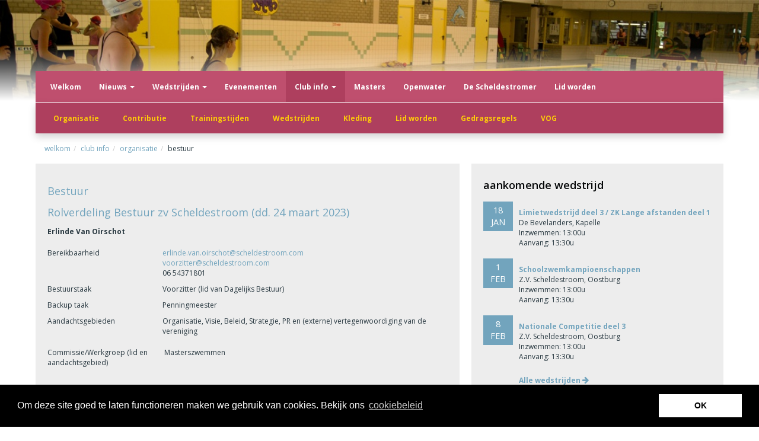

--- FILE ---
content_type: text/html;charset=UTF-8
request_url: https://www.scheldestroom.com/clubinfo/organisatie/bestuur/
body_size: 5008
content:
<!DOCTYPE html>
<html lang="nl" xmlns:fb="http://ogp.me/ns/fb#">
    <head>
        <meta charset="utf-8">
        <meta http-equiv="X-UA-Compatible" content="IE=edge">
        <meta name="viewport" content="width=device-width, initial-scale=1">
        <link href='https://fonts.googleapis.com/css?family=Open+Sans:400,600,700&subset=latin,latin-ext' rel='stylesheet' type='text/css'>

        <meta name="generator" content="Gerente CMS 3 By TiDi Media, see http://www.tidi.nl" />

                                                            <meta name="robots" content="index, follow" />
                            <title>Welkom &gt; Club info &gt; Organisatie &gt; Bestuur - Z.V. Scheldestroom</title>

                                            <link href="/lib/js/jqueryui/1.10.2/css/gerente/jquery-ui-1.10.2.custom.css" rel="stylesheet" type="text/css" media="screen" />
                            <link href="/lib/js/fancybox/2.1.5/jquery.fancybox.css" rel="stylesheet" type="text/css" media="screen" />
                            <link href="/lib/js/fancybox/2.1.5/helpers/jquery.fancybox-buttons.css" rel="stylesheet" type="text/css" media="screen" />
                            <link href="/lib/js/fancybox/2.1.5/helpers/jquery.fancybox-thumbs.css" rel="stylesheet" type="text/css" media="screen" />
                            <link href="/css/cpol.css" rel="stylesheet" type="text/css" media="screen" />
                            <link href="/tinymce/css/wysiwyg.css" rel="stylesheet" type="text/css" media="screen" />
                            <link href="/assets/compiled/style.css?v1.0.16" rel="stylesheet" type="text/css" media="screen" />
                                    <link href="/assets/compiled/print.css" rel="stylesheet" type="text/css" media="print" />


        
        <link rel="shortcut icon" href="/favicon.ico" type="image/x-icon" />

                                            <script type="text/javascript" src="/lib/js/embed.js"></script>
                            <script type="text/javascript" src="/assets/dist/js/frameworks.min.js"></script>
                            <script type="text/javascript" src="/lib/js/jqueryui/1.10.2/js/jquery-ui-1.10.2.custom.min.js"></script>
                            <script type="text/javascript" src="/lib/js/jqueryui/1.10.2/js/i18n/jquery-ui-i18n.js"></script>
                            <script type="text/javascript" src="/lib/js/fancybox/2.1.5/jquery.fancybox.pack.js"></script>
                            <script type="text/javascript" src="/lib/js/fancybox/2.1.5/helpers/jquery.fancybox-buttons.js"></script>
                            <script type="text/javascript" src="/lib/js/fancybox/2.1.5/helpers/jquery.fancybox-thumbs.js"></script>
                            <script type="text/javascript" src="/lib/js/fancybox/2.1.5/jquery.mousewheel-3.0.6.pack.js"></script>
                            <script type="text/javascript" src="/lib/js/gerente/jquery.filetypes.js"></script>
                            <script type="text/javascript" src="/js/jquery.linkdiv.js"></script>
                            <script type="text/javascript" src="/js/box_clear.js"></script>
                            <script type="text/javascript" src="/assets/js/bootstrap-hover-dropdown.min.js"></script>
                            <script type="text/javascript" src="/assets/vendor/tidi/js/bootstrap-offcanvas-menu.js"></script>
                            <script type="text/javascript" src="/assets/dist/js/vendor.min.js?v=1.0.6"></script>
                            <script type="text/javascript" src="/js/modernizr.js"></script>
                            
        <!-- HTML5 Shim and Respond.js IE8 support of HTML5 elements and media queries -->
        <!-- WARNING: Respond.js doesn't work if you view the page via file:// -->
        <!--[if lt IE 9]>
        <script src="https://oss.maxcdn.com/libs/html5shiv/3.7.0/html5shiv.js"></script>
        <script src="https://oss.maxcdn.com/libs/respond.js/1.4.2/respond.min.js"></script>
        <![endif]-->

        <script type="text/javascript">
            //<![CDATA[
            jQuery(document).ready(function(){
                if (navigator.userAgent.match(/iPhone/i) || navigator.userAgent.match(/iPad/i)) {
                    var viewportmeta = document.querySelector('meta[name="viewport"]');
                    if (viewportmeta) {
                        viewportmeta.content = 'width=device-width, minimum-scale=1.0, maximum-scale=1.0, initial-scale=1.0';
                        document.body.addEventListener('gesturestart', function () {
                            viewportmeta.content = 'width=device-width, minimum-scale=0.25, maximum-scale=1.6';
                        }, false);
                    }
                }

                try {
                    activateMenu('menu');
                } catch(err) {

                }
                jQuery.externalLinks(jQuery('body'));
            });
            //]]>
        </script>

        
           <link rel="stylesheet" type="text/css" href="//cdnjs.cloudflare.com/ajax/libs/cookieconsent2/3.0.3/cookieconsent.min.css" />
        <script src="//cdnjs.cloudflare.com/ajax/libs/cookieconsent2/3.0.3/cookieconsent.min.js"></script>
        <script>
            window.addEventListener("load", function(){
                window.cookieconsent.initialise({
                    "palette": {
                        "popup": {
                            "background": "#000000"
                        },
                        "button": {
                            "background": "#FFFFFF"
                        }
                    },
                    "theme": "block",
                    "content": {
                        "message": "Om deze site goed te laten functioneren maken we gebruik van cookies. Bekijk ons ",
                        "dismiss": "OK",
                        "link": "cookiebeleid",
                        "href": "/cookiebeleid"
                    }
                })});
        </script>
    </head>
    <body id="website" class="">
        <!-- app5-03 -->
        <div id="site-container" style="background-image: url(/dbfotos/simg_image_17_crop.jpg)">
            <div id="site">
                <header>
                    <div class="container">
                        <div class="row">
                            <a id="logo" href="/">
                                <img src="/images/theme/scheldestroom-logo.png" alt="">
                            </a>
                            <div class="clearfix"></div>
                        </div>
                    </div>
                </header>

                <nav class="navbar navbar-default" role="navigation">
    <div class="container">
        <!-- Brand and toggle get grouped for better mobile display -->
        <div class="navbar-header">
            <button type="button" class="navbar-toggle" data-toggle="menuoffcanvas" data-target="#menu-navbar-collapse">
                <span class="sr-only">Toggle navigation</span>
                <span class="icon-bar"></span>
                <span class="icon-bar"></span>
                <span class="icon-bar"></span>
            </button>
            <a class="navbar-brand visible-xs" href="#">Z.V. Scheldestroom</a>
        </div>
        <!-- Collect the nav links, forms, and other content for toggling -->
        <div class="navbar-collapse expanded" id="menu-navbar-collapse">
            <ul class="nav navbar-nav">
                                                    <li>
                        <a href="/" class=" first" title="Welkom">Welkom</a>
                                                                    </li>
                                    <li>
                        <a href="/nieuws/" class="dropdown-toggle" data-hover="dropdown" data-toggle="dropdown" data-target="#" data-delay="100"title="Nieuws">Nieuws <span class="caret"></span></a>
                                                                            <ul class="dropdown-menu">
                                                                                                    <li><a href="/nieuws/archief/" title="Archief">Archief</a></li>
                                                                    <li><a href="/nieuws/persoonlijkerecords/" title="Persoonlijke records">Persoonlijke records</a></li>
                                                            </ul>
                                            </li>
                                    <li>
                        <a href="/wedstrijden/wedstrijdkalender/" class="dropdown-toggle" data-hover="dropdown" data-toggle="dropdown" data-target="#" data-delay="100"title="Wedstrijden">Wedstrijden <span class="caret"></span></a>
                                                                            <ul class="dropdown-menu">
                                                                                                    <li><a href="/wedstrijden/wedstrijdkalender/" title="Wedstrijdkalender">Wedstrijdkalender</a></li>
                                                                    <li><a href="/wedstrijden/openwater/" title="Openwater">Openwater</a></li>
                                                                    <li><a href="/masters/" title="Masters">Masters</a></li>
                                                                    <li><a href="/wedstrijden/statistieken/" title="Statistieken">Statistieken</a></li>
                                                                    <li><a href="/wedstrijden/ranglijsten/" title="Ranglijsten">Ranglijsten</a></li>
                                                                    <li><a href="/wedstrijden/startgelden/" title="Startgelden">Startgelden</a></li>
                                                                    <li><a href="/wedstrijden/leeftijdsbepalingen/" title="Leeftijdsbepalingen">Leeftijdsbepalingen</a></li>
                                                                    <li><a href="/wedstrijden/uitslagen/" title="Uitslagen">Uitslagen</a></li>
                                                            </ul>
                                            </li>
                                    <li>
                        <a href="/evenementen/" class="" title="Evenementen">Evenementen</a>
                                                                    </li>
                                    <li class="active">
                        <a href="/clubinfo/" class="dropdown-toggle" data-hover="dropdown" data-toggle="dropdown" data-target="#" data-delay="100"title="Club info">Club info <span class="caret"></span></a>
                                                                            <ul class="dropdown-menu">
                                                                                                    <li><a href="/clubinfo/organisatie/" title="Organisatie">Organisatie</a></li>
                                                                    <li><a href="/clubinfo/contributie/" title="Contributie">Contributie</a></li>
                                                                    <li><a href="/clubinfo/trainingstijden/" title="Trainingstijden">Trainingstijden</a></li>
                                                                    <li><a href="/clubinfo/wedstrijden/" title="Wedstrijden">Wedstrijden</a></li>
                                                                    <li><a href="/clubinfo/kleding/" title="Kleding ">Kleding </a></li>
                                                                    <li><a href="/clubinfo/lidworden/" title="Lid worden">Lid worden</a></li>
                                                                    <li><a href="/clubinfo/gedragsregels/" title="Gedragsregels">Gedragsregels</a></li>
                                                                    <li><a href="/clubinfo/vog/" title="VOG">VOG</a></li>
                                                            </ul>
                                            </li>
                                    <li>
                        <a href="/masters/" class="" title="Masters">Masters</a>
                                                                    </li>
                                    <li>
                        <a href="/wedstrijden/openwater/" class="" title="Openwater">Openwater</a>
                                                                    </li>
                                    <li>
                        <a href="/descheldestromer/" class="" title="De Scheldestromer">De Scheldestromer</a>
                                                                    </li>
                                    <li>
                        <a href="/clubinfo/lidworden/" class="" title="Lid worden">Lid worden</a>
                                                                    </li>
                            </ul>
        </div>
</nav>
<script>
    $(document).ready(function() {
        $(".dropdown-toggle").click(function(event) {
            var i_window_width = $(window).width();
            if (i_window_width > 767) {
                event.stopPropagation();
            }
        });
    });
</script>
                <div class="container site-content">
            <ol class="breadcrumb hidden-print"><li><a href="/" title="Welkom">Welkom</a></li><li><a href="/clubinfo/" title="Club info">Club info</a></li><li><a href="/clubinfo/organisatie/" title="Organisatie">Organisatie</a></li><li class="active">Bestuur</li></ol>        <div class="col-xs-16 col-sm-16 col-md-10 content">
        <div class="content-block ">
                            <h1 id="str_title">Bestuur</h1>                        
            <div class="content page">
  <h1>Rolverdeling Bestuur zv Scheldestroom (dd. 24 maart 2023)</h1>
<table class="table_normaal_geen_rand_geen_marge_links">
<tbody>
<tr>
<td><strong>Erlinde Van Oirschot</strong></td>
<td>
<p>&nbsp;</p>
</td>
</tr>
<tr>
<td>Bereikbaarheid</td>
<td><a href="mailto:erlinde.van.oirschot@scheldestroom.com" title="Mail">erlinde.van.oirschot@scheldestroom.com</a><br /><a href="mailto:voorzitter@scheldestroom.com">voorzitter@scheldestroom.com</a>&nbsp;<br />06 54371801</td>
</tr>
<tr>
<td>Bestuurstaak</td>
<td>Voorzitter (lid van Dagelijks Bestuur)</td>
</tr>
<tr>
<td>Backup taak</td>
<td>Penningmeester</td>
</tr>
<tr>
<td>Aandachtsgebieden</td>
<td>
<p>Organisatie, Visie, Beleid, Strategie, PR en (externe) vertegenwoordiging van de vereniging</p>
</td>
</tr>
<tr>
<td>Commissie/Werkgroep (lid en aandachtsgebied)</td>
<td>
<p>&nbsp;Masterszwemmen</p>
</td>
</tr>
<tr>
<td></td>
<td>
<p>&nbsp;</p>
</td>
</tr>
<tr>
<td><strong>Jeannette Huigh</strong></td>
<td>
<p>&nbsp;</p>
</td>
</tr>
<tr>
<td>Bereikbaarheid</td>
<td>
<p><a href="mailto:jeanette@scheldestroom.com" title="Mail">jeannette@scheldestroom.com<br /></a> <a>secretariaat@scheldestroom.com</a></p>
<p><a href="mailto:secretariaat@scheldestroom.com">leden@scheldestroom.com</a><br /><br /></p>
</td>
</tr>
<tr>
<td>Bestuurstaak</td>
<td>Secretaris (lid van Dagelijks Bestuur)</td>
</tr>
<tr>
<td>Backup taak</td>
<td>Voorzitter</td>
</tr>
<tr>
<td>Aandachtsgebieden</td>
<td>
<p>Organisatie, Visie, Beleid, Strategie en (externe) vertegenwoordiging van de vereniging, Communicatie, Zwemcommissie</p>
</td>
</tr>
<tr>
<td>Commissie/Werkgroep (lid en aandachtsgebied)</td>
<td>Technische werkgroep, Zwemcommissie, Ledenadministratie, Communicatie</td>
</tr>
<tr>
<td></td>
<td>
<p>&nbsp;</p>
</td>
</tr>
<tr>
<td><strong>Pieter-Jan Landerwyn<br /></strong></td>
<td>
<p>&nbsp;</p>
</td>
</tr>
<tr>
<td>Bereikbaarheid</td>
<td><a href="mailto:pieter-jan@scheldestroom.com" title="Mail">pieter-jan@scheldestroom.com<br /></a><a href="mailto:penningmeester@scheldestroom.com">penningmeester@scheldestroom.com</a>&nbsp;</td>
</tr>
<tr>
<td>Bestuurstaak</td>
<td>Penningmeester (lid van Dagelijks Bestuur)</td>
</tr>
<tr>
<td>Backup taak</td>
<td>Secretaris</td>
</tr>
<tr>
<td>Aandachtsgebieden</td>
<td>Financi&euml;n, Facilitaire Zaken</td>
</tr>
<tr>
<td>Commissie/Werkgroep (lid en aandachtsgebied)</td>
<td></td>
</tr>
<tr>
<td></td>
<td>
<p>&nbsp;</p>
</td>
</tr>
<tr>
<td><strong>Patrick Van Akkeren</strong></td>
<td>
<p>&nbsp;</p>
</td>
</tr>
<tr>
<td>Bereikbaarheid</td>
<td><a href="mailto:patrick.van.akkeren@scheldestroom.com" title="mail">patrick.van.akkeren@scheldestroom.com</a></td>
</tr>
<tr>
<td>Bestuurstaak</td>
<td>lid</td>
</tr>
<tr>
<td>Aandachtsgebieden</td>
<td>VOG, AVG, sponsoring werkgroep, cursus en opleiding</td>
</tr>
<tr>
<td>Commissie/Werkgroep (lid en aandachtsgebied)</td>
<td></td>
</tr>
<tr>
<td></td>
<td>
<p>&nbsp;</p>
</td>
</tr>
<tr>
<td><strong>Tonny Vinke</strong></td>
<td></td>
</tr>
<tr>
<td>Bereikbaarheid</td>
<td>tonny@scheldestroom.com</td>
</tr>
<tr>
<td>Bestuurstaak</td>
<td>lid</td>
</tr>
<tr>
<td>Aandachtsgebieden</td>
<td>Trainingen en wedstrijden</td>
</tr>
<tr>
<td>Commissie/Werkgroep (lid en aandachtsgebied)</td>
<td>Werkgroepen Wedstrijd, Minioren, Masterszwemmen, Open Water</td>
</tr>
</tbody>
</table>
<p>&nbsp;</p>
<p>Het gehele bestuur is bereikbaar via <a href="mailto:bestuur@scheldestroom.com">bestuur@scheldestroom.com</a>&nbsp;</p></div>

                    </div>

                            <article class="siteimages sponsorbar">
    <header class="title-holder">
        <h3 class="title">Sponsors</h3>
    </header>
    <ul>
                    <li>
                            <a href="https://www.jumbo.com/content/jumbo-breskens-burg.-van-zuyenstraat/" target="_blank">
                    <h4>Jumbo</h4>
            <img src="/dbfotos/simg_image_33_crop.jpg" alt="Jumbo" class="img-responsive">
            
                                </a>
                </li>
            <li>
                            <a href="http://www.tidi.nl" target="_blank">
                    <h4>TiDi Media</h4>
            <img src="/dbfotos/simg_image_42_crop.png" alt="TiDi Media" class="img-responsive">
            
                                </a>
                </li>
            <li>
                            <a href="http://www.nobusadvocaten.nl/" target="_blank">
                    <h4>Nobus Advocaten</h4>
            <img src="/dbfotos/simg_image_36_crop.jpg" alt="Nobus Advocaten" class="img-responsive">
            
                                </a>
                </li>
            <li>
                            <a href="http://www.deeenhoorn.nl/" target="_blank">
                    <h4>Sportcomplex de Eenhoorn</h4>
            <img src="/dbfotos/simg_image_30_crop.jpg" alt="Sportcomplex de Eenhoorn" class="img-responsive">
            
                                </a>
                </li>
            <li>
                            <a href="http://www.breskens.nl" target="_blank">
                    <h4>Verhuurcentrum Breskens</h4>
            <img src="/dbfotos/simg_image_48_crop.jpg" alt="Verhuurcentrum Breskens" class="img-responsive">
            
                                </a>
                </li>
            <li>
                            <a href="mailto:tuimantijs@hotmail.com" target="_blank">
                    <h4>Mathijs van Elst</h4>
            <img src="/dbfotos/simg_image_45_crop.jpg" alt="Mathijs van Elst" class="img-responsive">
            
                                </a>
                </li>
        </ul>
</article>
                            </div>
    <div class="col-xs-16 col-sm-16 col-md-6 sidebar hidden-print">
                    <div class="col-sm-16 widget upcoming-matches">
    <h3>aankomende wedstrijd</h3>

                        <div class="item linkable">
                <div class="date pull-left">18<br>Jan</div>
                <div class="details">

                                            <strong><a href="/wedstrijden/wedstrijdkalender/1770/limietwedstrijd-deel-3-zk-lange-afstanden-deel-1.html" title="" class="link">Limietwedstrijd deel 3 / ZK Lange afstanden deel 1</a></strong><br>
                                        De Bevelanders, Kapelle                                            <p>Inzwemmen: 13:00u<br />                        Aanvang: 13:30u</p>
                                    </div>
                <div class="clearfix"></div>
            </div>
                    <div class="item linkable">
                <div class="date pull-left"> 1<br>Feb</div>
                <div class="details">

                                            <strong><a href="/wedstrijden/wedstrijdkalender/1790/schoolzwemkampioenschappen.html" title="" class="link">Schoolzwemkampioenschappen</a></strong><br>
                                        Z.V. Scheldestroom, Oostburg                                            <p>Inzwemmen: 13:00u<br />                        Aanvang: 13:30u</p>
                                    </div>
                <div class="clearfix"></div>
            </div>
                    <div class="item linkable">
                <div class="date pull-left"> 8<br>Feb</div>
                <div class="details">

                                            <strong><a href="/wedstrijden/wedstrijdkalender/1754/nationale-competitie-deel-3.html" title="" class="link">Nationale Competitie deel 3</a></strong><br>
                                        Z.V. Scheldestroom, Oostburg                                            <p>Inzwemmen: 13:00u<br />                        Aanvang: 13:30u</p>
                                    </div>
                <div class="clearfix"></div>
            </div>
                            <div class="more">
                <a href="/wedstrijden/wedstrijdkalender/" title="Toon alle wedstrijden"><strong>Alle wedstrijden <span class="fa fa-arrow-right"></span></strong></a>
            </div>
            </div>                            <div class="col-sm-16 widget latest-results">
    <h3>laatste uitslagen</h3>
                        <div class="item linkable">
                <div class="date pull-left">14<br>Dec</div>
                <div class="details">
                    <a href="/dbdocs/uitslag_2332_uitslag_clubkampioenschappen_2025.pdf" title="uitslag_clubkampioenschappen_2025" target="_blank" class="link">Uitslag clubkampioenschappen 2025</a>
                </div>
                <div class="clearfix"></div>
            </div>
                    <div class="item linkable">
                <div class="date pull-left"> 7<br>Dec</div>
                <div class="details">
                    <a href="/dbdocs/uitslag_2328_uitslag_zwk_deel_1_en_2.pdf" title="uitslag_zwk_deel_1_en_2" target="_blank" class="link">Uitslag ZWK deel 1 en 2</a>
                </div>
                <div class="clearfix"></div>
            </div>
                    <div class="item linkable">
                <div class="date pull-left">30<br>Nov</div>
                <div class="details">
                    <a href="/dbdocs/uitslag_2326_uitslag_zwk_30_november.pdf" title="uitslag_zwk_30_november" target="_blank" class="link">Uitslag ZWK 30 november</a>
                </div>
                <div class="clearfix"></div>
            </div>
                            <div class="more">
                <a href="/wedstrijden/uitslagen/" title="Toon alle uitslagen"><strong>Alle uitslagen <span class="fa fa-arrow-right"></span></strong></a>
            </div>
            </div>
                            <div class="col-sm-16 widget facebook-feed hidden-print">
    <h3><a href="https://www.facebook.com/scheldestroom" target="_blank">facebook feed<span class="pull-right fa fa-facebook"></span></a></h3>
        <div class="col-xs-16 footer">
        <a class="btn btn-link pull-right" href="https://www.facebook.com/scheldestroom" target="_blank">Meer op facebook <span class="fa fa-arrow-right"></span></a>
    </div>
    <div class="clearfix"></div>
</div>                <div class="col-sm-16 widget social-media">
            <h3>volg ons op</h3>
            <a target="_blank" href="https://www.facebook.com/scheldestroom" title="Facebook"><span class="fa fa-facebook"></span></a>            <a target="_blank" href="https://twitter.com/ZVScheldestroom"><span class="fa fa-twitter"></span></a>                    </div>
        <div id="credits">
            <div class="pull-left">
                 <a href="https://www.scheldestroom.com/privacy-policy">Privacyverklaring</a> |
                realisatie: <a class="nomark" href="http://www.tidi.nl" title="TiDi Media">TiDi Media</a>
            </div>
        </div>
    </div>
</div>

                <footer>
                    <div class="container">
                                                                                                                                                                                                                                                            </div>
                </footer>
            </div>
        </div>



        <script type="text/javascript">
            //<![CDATA[
            jQuery(document).ready(function () {
                jQuery('a[rel="lightbox"]').fancybox();

                jQuery('a[rel="lightbox"].file_pdf').fancybox({
                    'type'            : 'iframe',
                    'width'           : '75%',
                    'height'          : '75%',
                    'autoScale'       : false,
                    'transitionIn'    : 'none',
                    'transitionOut'   : 'none'
                });

                jQuery('.sponsorbar ul').slick({
                    dots: false,
                    infinite: true,
                    speed: 300,
                    slidesToShow: 5,
                    slidesToScroll: 1,
                    autoplay: true,
                    autoplaySpeed: 2000,
                    responsive: [
                        {
                            breakpoint: 1200,
                            settings: {
                                slidesToShow: 4,
                                slidesToScroll: 1,
                            }
                        },
                        {
                            breakpoint: 600,
                            settings: {
                                slidesToShow: 2,
                                slidesToScroll: 2
                            }
                        }
                    ]
                });

            });
            //]]>
        </script>
            </body>
</html>


--- FILE ---
content_type: text/javascript
request_url: https://www.scheldestroom.com/assets/vendor/tidi/js/bootstrap-offcanvas-menu.js
body_size: 25
content:
$(document).ready(function () {
    $('[data-toggle=menuoffcanvas]').click(function () {
        $('body').toggleClass('off-canvas');
    });
});

--- FILE ---
content_type: text/javascript
request_url: https://www.scheldestroom.com/js/jquery.linkdiv.js
body_size: 452
content:
(function(jQuery) {    // Extend jQuery with 'divlinker'-functions {{{

  jQuery.extend({
    setHoverState: function (target) {
      if (jQuery(target).hasClass('linkable')) {
        jQuery(target).addClass('hoverstate');
      }
      else {
        var o_parent = jQuery(target).parents('.linkable').get();
        jQuery(o_parent).addClass('hoverstate');
      }
    }
  });

  jQuery.extend({
    clearHoverState: function (target) {
      if (jQuery(target).hasClass('linkable')) {
        jQuery(target).removeClass('hoverstate');
      }
      else {
        var o_parent = jQuery(target).parents('.linkable').get();
        jQuery(o_parent).removeClass('hoverstate');
      }
    }
  });

  jQuery.extend({
    followLink: function (target) {
      var s_link = '';
      if (jQuery(target).hasClass('linkable')) {
        var o_link = jQuery(target).find('a.link');
        var s_link = jQuery(o_link).attr('href');
      }
      else {
        var o_parent = jQuery(target).parents('.linkable').get();
        var o_link = jQuery(o_parent).find('a.link');
        var s_link = o_link.attr('href');
      }

      if (s_link) {
        if(o_link.attr('rel')=='external' || o_link.attr('target')=='_blank') {
          window.open(s_link);
        } else {
          window.location = s_link;
        }
      }

      return true;      
    }
  });

})(jQuery);  // }}}

// 'onload'-stuff {{{
jQuery(document).ready(function() {

  jQuery(".linkable").mouseover(function (e) {
    jQuery.setHoverState(jQuery(e.target));
  });  

  jQuery(".linkable").mouseout(function (e) {
    jQuery.clearHoverState(jQuery(e.target));
  });  

  jQuery(".linkable").click(function (e) {
    jQuery.followLink(jQuery(e.target));
  });  

  jQuery('.linkable a').live('click', function(e){
    if(!jQuery(this).hasClass('clickable')) {
      e.preventDefault();
    } else {
      e.stopImmediatePropagation();
      return true;
    }
  });

});
// }}}
